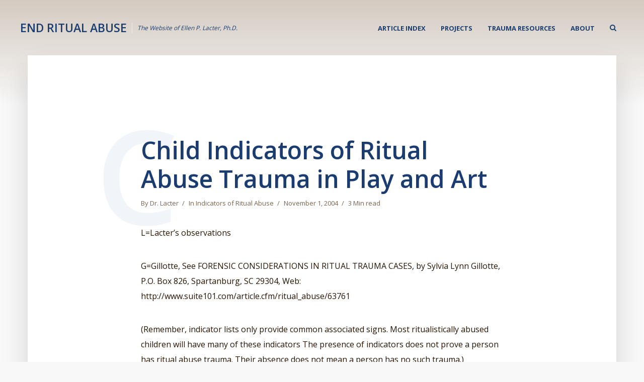

--- FILE ---
content_type: text/html; charset=UTF-8
request_url: https://endritualabuse.org/child-indicators-of-ritual-abuse-trauma-in-play-and-art/
body_size: 9828
content:
<!DOCTYPE html>
<html lang="en-US" class="no-js no-svg">
	<head>
		<meta charset="UTF-8">
		<meta name="viewport" content="width=device-width, initial-scale=1">
		<link rel="profile" href="http://gmpg.org/xfn/11">
		<title>Child Indicators of Ritual Abuse Trauma in Play and Art — End Ritual Abuse</title>
<meta name='robots' content='max-image-preview:large' />
<link rel="canonical" href="https://endritualabuse.org/child-indicators-of-ritual-abuse-trauma-in-play-and-art/" />
<script type="application/ld+json"></script><meta name="description" content="L=Lacter’s observations G=Gillotte, See FORENSIC CONSIDERATIONS IN RITUAL TRAUMA CASES, by Sylvia Lynn Gillotte, P.O. Box 826, Spartanburg, SC 29304, Web: http://www.suite101.com/article.cfm/ritual_abuse/63761 (Remember, indicator lists only provide common associated signs. Most ritualistically abused children will have many of these indicators The presence of indicators does not prove a person has ritual abuse trauma. Their absence&hellip;" />
<meta property="og:title" content="Child Indicators of Ritual Abuse Trauma in Play and Art — End Ritual Abuse" />
<meta property="og:type" content="article" />
<meta property="og:description" content="L=Lacter’s observations G=Gillotte, See FORENSIC CONSIDERATIONS IN RITUAL TRAUMA CASES, by Sylvia Lynn Gillotte, P.O. Box 826, Spartanburg, SC 29304, Web: http://www.suite101.com/article.cfm/ritual_abuse/63761 (Remember, indicator lists only provide common associated signs. Most ritualistically abused children will have many of these indicators The presence of indicators does not prove a person has ritual abuse trauma. Their absence&hellip;" />
<meta property="og:url" content="https://endritualabuse.org/child-indicators-of-ritual-abuse-trauma-in-play-and-art/" />
<meta property="og:image" content="https://endritualabuse.org/wp-content/uploads/2017/06/Lacter-og-image.jpg" />
<meta property="og:locale" content="en_US" />
<meta property="og:site_name" content="End Ritual Abuse" />
<meta property="twitter:card" content="summary" />
<meta property="twitter:title" content="Child Indicators of Ritual Abuse Trauma in Play and Art — End Ritual Abuse" />
<meta property="twitter:description" content="L=Lacter’s observations G=Gillotte, See FORENSIC CONSIDERATIONS IN RITUAL TRAUMA CASES, by Sylvia Lynn Gillotte, P.O. Box 826, Spartanburg, SC 29304, Web: http://www.suite101.com/article.cfm/ritual_abuse/63761 (Remember, indicator lists only provide common associated signs. Most ritualistically abused children will have many of these indicators The presence of indicators does not prove a person has ritual abuse trauma. Their absence&hellip;" />
<meta property="twitter:image" content="https://endritualabuse.org/wp-content/uploads/2017/06/Lacter-og-image.jpg" />
<meta property="article:published_time" content="2004-11-01UTC17:00:34" />
<meta property="article:modified_time" content="2017-06-28UTC17:32:41" />
<meta property="article:section" content="https://endritualabuse.org/author/ellenl/" />
<link rel='dns-prefetch' href='//fonts.googleapis.com' />
<link rel='dns-prefetch' href='//s.w.org' />
<link rel="alternate" type="application/rss+xml" title="End Ritual Abuse &raquo; Feed" href="https://endritualabuse.org/feed/" />
<link rel="alternate" type="application/rss+xml" title="End Ritual Abuse &raquo; Comments Feed" href="https://endritualabuse.org/comments/feed/" />
<link rel="alternate" type="application/rss+xml" title="End Ritual Abuse &raquo; Child Indicators of Ritual Abuse Trauma in Play and Art Comments Feed" href="https://endritualabuse.org/child-indicators-of-ritual-abuse-trauma-in-play-and-art/feed/" />
		<script type="text/javascript">
			window._wpemojiSettings = {"baseUrl":"https:\/\/s.w.org\/images\/core\/emoji\/13.1.0\/72x72\/","ext":".png","svgUrl":"https:\/\/s.w.org\/images\/core\/emoji\/13.1.0\/svg\/","svgExt":".svg","source":{"concatemoji":"https:\/\/endritualabuse.org\/wp-includes\/js\/wp-emoji-release.min.js?ver=5.8.12"}};
			!function(e,a,t){var n,r,o,i=a.createElement("canvas"),p=i.getContext&&i.getContext("2d");function s(e,t){var a=String.fromCharCode;p.clearRect(0,0,i.width,i.height),p.fillText(a.apply(this,e),0,0);e=i.toDataURL();return p.clearRect(0,0,i.width,i.height),p.fillText(a.apply(this,t),0,0),e===i.toDataURL()}function c(e){var t=a.createElement("script");t.src=e,t.defer=t.type="text/javascript",a.getElementsByTagName("head")[0].appendChild(t)}for(o=Array("flag","emoji"),t.supports={everything:!0,everythingExceptFlag:!0},r=0;r<o.length;r++)t.supports[o[r]]=function(e){if(!p||!p.fillText)return!1;switch(p.textBaseline="top",p.font="600 32px Arial",e){case"flag":return s([127987,65039,8205,9895,65039],[127987,65039,8203,9895,65039])?!1:!s([55356,56826,55356,56819],[55356,56826,8203,55356,56819])&&!s([55356,57332,56128,56423,56128,56418,56128,56421,56128,56430,56128,56423,56128,56447],[55356,57332,8203,56128,56423,8203,56128,56418,8203,56128,56421,8203,56128,56430,8203,56128,56423,8203,56128,56447]);case"emoji":return!s([10084,65039,8205,55357,56613],[10084,65039,8203,55357,56613])}return!1}(o[r]),t.supports.everything=t.supports.everything&&t.supports[o[r]],"flag"!==o[r]&&(t.supports.everythingExceptFlag=t.supports.everythingExceptFlag&&t.supports[o[r]]);t.supports.everythingExceptFlag=t.supports.everythingExceptFlag&&!t.supports.flag,t.DOMReady=!1,t.readyCallback=function(){t.DOMReady=!0},t.supports.everything||(n=function(){t.readyCallback()},a.addEventListener?(a.addEventListener("DOMContentLoaded",n,!1),e.addEventListener("load",n,!1)):(e.attachEvent("onload",n),a.attachEvent("onreadystatechange",function(){"complete"===a.readyState&&t.readyCallback()})),(n=t.source||{}).concatemoji?c(n.concatemoji):n.wpemoji&&n.twemoji&&(c(n.twemoji),c(n.wpemoji)))}(window,document,window._wpemojiSettings);
		</script>
		<style type="text/css">
img.wp-smiley,
img.emoji {
	display: inline !important;
	border: none !important;
	box-shadow: none !important;
	height: 1em !important;
	width: 1em !important;
	margin: 0 .07em !important;
	vertical-align: -0.1em !important;
	background: none !important;
	padding: 0 !important;
}
</style>
	<link rel='stylesheet' id='contact-form-7-css'  href='https://endritualabuse.org/wp-content/plugins/contact-form-7/includes/css/styles.css?ver=5.5.6' type='text/css' media='all' />
<link rel='stylesheet' id='mks_shortcodes_simple_line_icons-css'  href='https://endritualabuse.org/wp-content/plugins/meks-flexible-shortcodes/css/simple-line/simple-line-icons.css?ver=1.3.8' type='text/css' media='screen' />
<link rel='stylesheet' id='mks_shortcodes_css-css'  href='https://endritualabuse.org/wp-content/plugins/meks-flexible-shortcodes/css/style.css?ver=1.3.8' type='text/css' media='screen' />
<link rel='stylesheet' id='typology-fonts-css'  href='https://fonts.googleapis.com/css?family=Open+Sans%3A400%2C600%2C700&#038;subset=latin&#038;ver=1.2' type='text/css' media='all' />
<link rel='stylesheet' id='typology-main-css'  href='https://endritualabuse.org/wp-content/themes/typology/assets/css/min.css?ver=1.2' type='text/css' media='all' />
<style id='typology-main-inline-css' type='text/css'>
body,blockquote:before, q:before{font-family: 'Open Sans';font-weight: 400;}body,.typology-action-button .sub-menu{color:#261504;}body{background:#f8f8f8;font-size: 1.6em;}.typology-fake-bg{background:#f8f8f8;}.typology-sidebar,.typology-section{background:#ffffff;}h1, h2, h3, h4, h5, h6,.h1, .h2, .h3, .h4, .h5, .h6,.submit,.mks_read_more a,input[type="submit"],a.mks_button,.cover-letter,.post-letter,.woocommerce nav.woocommerce-pagination ul li span,.woocommerce nav.woocommerce-pagination ul li a,.woocommerce div.product .woocommerce-tabs ul.tabs li,.typology-pagination a,.typology-pagination span,.comment-author .fn,.post-date-month,.typology-button-social,.mks_autor_link_wrap a,.entry-pre-title,.typology-button,button{font-family: 'Open Sans';font-weight: 600;}.typology-header .typology-nav{font-family: 'Open Sans';font-weight: 700;}.typology-cover .entry-title,.typology-cover h1 { font-size: 6.4rem;}h1, .h1 {font-size: 4.8rem;}h2, .h2 {font-size: 3.5rem;}h3, .h3 {font-size: 2.8rem;}h4, .h4 {font-size: 2.3rem;}h5, .h5,.typology-layout-c.post-image-on .entry-title {font-size: 1.8rem;}h6, .h6 {font-size: 1.5rem;}.widget{font-size: 1.4rem;}.typology-header .typology-nav a{font-size: 1.3rem;}.typology-layout-b .post-date-hidden,.meta-item{font-size: 1.3rem;}.post-letter {font-size: 26rem;}.cover-letter {font-size: 60rem;}h1, h2, h3, h4, h5, h6,.h1, .h2, .h3, .h4, .h5, .h6,h1 a,h2 a,h3 a,h4 a,h5 a,h6 a,.post-date-month{color:#1a3c70;}.typology-single-sticky a{color:#261504;}.entry-title a:hover,.typology-single-sticky a:hover{color:#345991;}.bypostauthor .comment-author:before,#cancel-comment-reply-link:after{background:#345991;}a,.widget .textwidget a,.typology-layout-b .post-date-hidden{color: #345991;}.typology-header{height:110px;}.typology-header-sticky-on .typology-header{background:#345991;}.site-title a,.typology-site-description{color: #1a3c70;}.typology-header .typology-nav,.typology-header .typology-nav > li > a{color: #1a3c70;}.typology-header .typology-nav .sub-menu a{ color:#261504;}.typology-header .typology-nav .sub-menu a:hover{color: #345991;}.typology-action-button .sub-menu ul a:before{background: #345991;}.sub-menu .current-menu-item a{color:#345991;}.dot,.typology-header .typology-nav .sub-menu{background:#ffffff;}.typology-header .typology-main-navigation .sub-menu .current-menu-ancestor > a,.typology-header .typology-main-navigation .sub-menu .current-menu-item > a{color: #345991;}.typology-header-wide .slot-l{left: 35px;}.typology-header-wide .slot-r{right: 20px;}.meta-item,.meta-item span,.meta-item a,.comment-metadata a{color: #7a644f;}.comment-meta .url,.meta-item a:hover{color:#1a3c70;}.typology-post:after,.section-title:after,.typology-pagination:before{background:rgba(26,60,112,0.2);}.typology-layout-b .post-date-day,.typology-outline-nav li a:hover,.style-timeline .post-date-day{color:#345991;}.typology-layout-b .post-date:after,blockquote:before,q:before{background:#345991;}.typology-sticky-c,.typology-sticky-to-top span,.sticky-author-date{color: #7a644f;}.typology-outline-nav li a{color: #261504;}.typology-post.typology-layout-b:before{background:rgba(38,21,4,0.1);}.submit,.mks_read_more a,input[type="submit"],a.mks_button,.typology-button,.submit,.typology-button-social,.widget .mks_autor_link_wrap a,.widget .mks_read_more a,button{color:#ffffff;background: #345991;border:1px solid #345991;}.button-invert{color:#345991;background:transparent;}.widget .mks_autor_link_wrap a:hover,.widget .mks_read_more a:hover{color:#ffffff;}.typology-cover{min-height: 240px;}.typology-cover-empty{height:209px;min-height:209px;}.typology-fake-bg .typology-section:first-child {top: -99px;}.typology-flat .typology-cover-empty{height:110px;}.typology-flat .typology-cover{min-height:110px;}.typology-cover-empty,.typology-cover-item,.typology-header-sticky{background:#785430;}.typology-cover-overlay:after{background: rgba(120,84,48,0.6);}.typology-sidebar-header{background:#345991;}.typology-cover,.typology-cover .entry-title,.typology-cover .entry-title a,.typology-cover .meta-item,.typology-cover .meta-item span,.typology-cover .meta-item a,.typology-cover h1,.typology-cover h2,.typology-cover h3{color: #1a3c70;}.typology-cover .typology-button{color: #785430;background:#1a3c70;border:1px solid #1a3c70;}.typology-cover .button-invert{color: #1a3c70;background: transparent;}.typology-cover-slider .owl-dots .owl-dot span{background:#1a3c70;}.typology-outline-nav li:before,.widget ul li:before{background:#345991;}.widget a{color:#261504;}.widget a:hover,.widget_calendar table tbody td a,.entry-tags a:hover{color:#345991;}.widget_calendar table tbody td a:hover,.widget table td,.entry-tags a{color:#261504;}.widget table,.widget table td,.widget_calendar table thead th,table,td, th{border-color: rgba(38,21,4,0.3);}.widget ul li,.widget .recentcomments{color:#261504;}.widget .post-date{color:#7a644f;}#today{background:rgba(38,21,4,0.1);}.typology-pagination .current, .typology-pagination .infinite-scroll a, .typology-pagination .load-more a, .typology-pagination .nav-links .next, .typology-pagination .nav-links .prev, .typology-pagination .next a, .typology-pagination .prev a{color: #ffffff;background:#1a3c70;}.typology-pagination a, .typology-pagination span{color: #1a3c70;border:1px solid #1a3c70;}.typology-footer{background:#f8f8f8;color:#7a644f;}.typology-footer h1,.typology-footer h2,.typology-footer h3,.typology-footer h4,.typology-footer h5,.typology-footer h6,.typology-footer .post-date-month{color:#7a644f;}.typology-count{background: #345991;}.typology-footer a, .typology-footer .widget .textwidget a{color: #888888;}input[type="text"], input[type="email"], input[type="url"], input[type="tel"], input[type="number"], input[type="date"], input[type="password"], textarea, select{border-color:rgba(38,21,4,0.2);}blockquote:after, blockquote:before, q:after, q:before{-webkit-box-shadow: 0 0 0 10px #ffffff;box-shadow: 0 0 0 10px #ffffff;}body.wp-editor{background:#ffffff;}.site-title{text-transform: uppercase;}.typology-site-description{text-transform: none;}.typology-nav{text-transform: uppercase;}h1, h2, h3, h4, h5, h6{text-transform: none;}.section-title{text-transform: uppercase;}.widget-title{text-transform: uppercase;}.meta-item{text-transform: none;}.typology-button{text-transform: uppercase;}.submit,.mks_read_more a,input[type="submit"],a.mks_button,.typology-button,.widget .mks_autor_link_wrap a,.widget .mks_read_more a,button,.typology-button-social{text-transform: uppercase;}
</style>
<link rel='stylesheet' id='typology_child_style-css'  href='https://endritualabuse.org/wp-content/themes/typology-child/style.css?ver=1.2' type='text/css' media='screen' />
<link rel='stylesheet' id='meks-author-widget-css'  href='https://endritualabuse.org/wp-content/plugins/meks-smart-author-widget/css/style.css?ver=1.1.5' type='text/css' media='all' />
<link rel='stylesheet' id='meks-social-widget-css'  href='https://endritualabuse.org/wp-content/plugins/meks-smart-social-widget/css/style.css?ver=1.6.5' type='text/css' media='all' />
<script type='text/javascript' src='https://endritualabuse.org/wp-includes/js/jquery/jquery.min.js?ver=3.6.0' id='jquery-core-js'></script>
<script type='text/javascript' src='https://endritualabuse.org/wp-includes/js/jquery/jquery-migrate.min.js?ver=3.3.2' id='jquery-migrate-js'></script>
<link rel="https://api.w.org/" href="https://endritualabuse.org/wp-json/" /><link rel="alternate" type="application/json" href="https://endritualabuse.org/wp-json/wp/v2/posts/115" /><link rel="EditURI" type="application/rsd+xml" title="RSD" href="https://endritualabuse.org/xmlrpc.php?rsd" />
<link rel="wlwmanifest" type="application/wlwmanifest+xml" href="https://endritualabuse.org/wp-includes/wlwmanifest.xml" /> 
<meta name="generator" content="WordPress 5.8.12" />
<link rel="canonical" href="https://endritualabuse.org/child-indicators-of-ritual-abuse-trauma-in-play-and-art/" />
<link rel='shortlink' href='https://endritualabuse.org/?p=115' />
<link rel="alternate" type="application/json+oembed" href="https://endritualabuse.org/wp-json/oembed/1.0/embed?url=https%3A%2F%2Fendritualabuse.org%2Fchild-indicators-of-ritual-abuse-trauma-in-play-and-art%2F" />
<link rel="alternate" type="text/xml+oembed" href="https://endritualabuse.org/wp-json/oembed/1.0/embed?url=https%3A%2F%2Fendritualabuse.org%2Fchild-indicators-of-ritual-abuse-trauma-in-play-and-art%2F&#038;format=xml" />
<style type="text/css">.recentcomments a{display:inline !important;padding:0 !important;margin:0 !important;}</style><link rel="icon" href="https://endritualabuse.org/wp-content/uploads/2017/06/cropped-favicon-32x32.png" sizes="32x32" />
<link rel="icon" href="https://endritualabuse.org/wp-content/uploads/2017/06/cropped-favicon-192x192.png" sizes="192x192" />
<link rel="apple-touch-icon" href="https://endritualabuse.org/wp-content/uploads/2017/06/cropped-favicon-180x180.png" />
<meta name="msapplication-TileImage" content="https://endritualabuse.org/wp-content/uploads/2017/06/cropped-favicon-270x270.png" />
		<style type="text/css" id="wp-custom-css">
			blockquote {
	text-align: left;
	font-size: 1.1em;
	padding: 4rem 4rem 3rem 4rem;
}		</style>
			</head>

	<body class="post-template-default single single-post postid-115 single-format-standard">

		<header id="typology-header" class="typology-header">
			<div class="container">
					<div class="slot-l">
	<div class="typology-site-branding">
	
	<span class="site-title h4"><a href="https://endritualabuse.org/" rel="home">End Ritual Abuse</a></span>		<span class="typology-site-description">The Website of Ellen P. Lacter, Ph.D.</span>

</div>
	
</div>

<div class="slot-r">
				<ul id="menu-menu-1" class="typology-nav typology-main-navigation"><li id="menu-item-26" class="menu-item menu-item-type-custom menu-item-object-custom menu-item-has-children menu-item-26"><a href="#">Article Index</a>
<ul class="sub-menu">
	<li id="menu-item-212" class="menu-item menu-item-type-post_type menu-item-object-page menu-item-212"><a href="https://endritualabuse.org/full-article-index/">Full Article Index</a></li>
	<li id="menu-item-35" class="menu-item menu-item-type-post_type menu-item-object-page current_page_parent menu-item-35"><a href="https://endritualabuse.org/latest-articles/">Latest Articles</a></li>
	<li id="menu-item-47" class="menu-item menu-item-type-taxonomy menu-item-object-category menu-item-47"><a href="https://endritualabuse.org/category/what-is-ritual-abuse/">What is Ritual Abuse?</a></li>
	<li id="menu-item-57" class="menu-item menu-item-type-taxonomy menu-item-object-category menu-item-57"><a href="https://endritualabuse.org/category/evidence-of-ritual-abuse/">Evidence of Ritual Abuse</a></li>
	<li id="menu-item-58" class="menu-item menu-item-type-taxonomy menu-item-object-category current-post-ancestor current-menu-parent current-post-parent menu-item-58"><a href="https://endritualabuse.org/category/indicators-of-ritual-abuse/">Indicators of Ritual Abuse</a></li>
	<li id="menu-item-59" class="menu-item menu-item-type-taxonomy menu-item-object-category menu-item-59"><a href="https://endritualabuse.org/category/fighting-for-survivors/">Fighting for Survivors</a></li>
	<li id="menu-item-60" class="menu-item menu-item-type-taxonomy menu-item-object-category menu-item-60"><a href="https://endritualabuse.org/category/healing-psychotherapy/">Healing &amp; Psychotherapy</a></li>
</ul>
</li>
<li id="menu-item-27" class="menu-item menu-item-type-custom menu-item-object-custom menu-item-has-children menu-item-27"><a href="#">Projects</a>
<ul class="sub-menu">
	<li id="menu-item-643" class="menu-item menu-item-type-post_type menu-item-object-page menu-item-643"><a href="https://endritualabuse.org/a-coloring-book-of-healing-images-for-adult-survivors-of-child-abuse/">Coloring Book &#8211; Healing Images for Adult Survivors of Child Abuse</a></li>
	<li id="menu-item-44" class="menu-item menu-item-type-post_type menu-item-object-page menu-item-44"><a href="https://endritualabuse.org/survivor-trish-fotheringham-speaks-out/">Video: A Survivor Speaks Out</a></li>
</ul>
</li>
<li id="menu-item-28" class="menu-item menu-item-type-custom menu-item-object-custom menu-item-has-children menu-item-28"><a href="#">Trauma Resources</a>
<ul class="sub-menu">
	<li id="menu-item-40" class="menu-item menu-item-type-post_type menu-item-object-page menu-item-40"><a href="https://endritualabuse.org/links-references/">Web Resources: Ritual Abuse &#038; Mind Control</a></li>
	<li id="menu-item-192" class="menu-item menu-item-type-post_type menu-item-object-page menu-item-192"><a href="https://endritualabuse.org/web-resources-abuse-trauma-dissociation/">Web Resources: Abuse, Trauma, &#038; Dissociation</a></li>
	<li id="menu-item-41" class="menu-item menu-item-type-post_type menu-item-object-page menu-item-41"><a href="https://endritualabuse.org/books/">Books</a></li>
	<li id="menu-item-164" class="menu-item menu-item-type-post_type menu-item-object-page menu-item-164"><a href="https://endritualabuse.org/video/">Video</a></li>
</ul>
</li>
<li id="menu-item-29" class="menu-item menu-item-type-custom menu-item-object-custom menu-item-has-children menu-item-29"><a href="#">About</a>
<ul class="sub-menu">
	<li id="menu-item-30" class="menu-item menu-item-type-post_type menu-item-object-page menu-item-30"><a href="https://endritualabuse.org/contact/">Contact Dr. Lacter</a></li>
	<li id="menu-item-163" class="menu-item menu-item-type-post_type menu-item-object-page menu-item-163"><a href="https://endritualabuse.org/about-ellen/">About Dr. Lacter</a></li>
</ul>
</li>
</ul>			
	<ul class="typology-nav ">
	<li class="typology-action-button">
		<span class="typology-action-sidebar">
			<i class="fa panel-btn"></i>
		</span>
	</li>
</ul></div>			</div>
		</header>
	
			
				<div id="typology-cover" class="typology-cover typology-cover-empty">
					</div>
		<div class="typology-fake-bg">
			<div class="typology-section">

				<div class="section-content">
    <article id="post-115" class="typology-post typology-single-post post-115 post type-post status-publish format-standard hentry category-indicators-of-ritual-abuse tag-evidence">

        
            <header class="entry-header">

                <h1 class="entry-title entry-title-cover-empty">Child Indicators of Ritual Abuse Trauma in Play and Art</h1>
                 
                    <div class="entry-meta"><div class="meta-item meta-author">By <span class="vcard author"><span class="fn"><a href="https://endritualabuse.org/author/ellenl/">Dr. Lacter</a></span></span></div><div class="meta-item meta-category">In <a href="https://endritualabuse.org/category/indicators-of-ritual-abuse/" rel="category tag">Indicators of Ritual Abuse</a></div><div class="meta-item meta-date"><span class="updated">November 1, 2004</span></div><div class="meta-item meta-rtime">3 Min read</div></div>
                
                                    <div class="post-letter">C</div>
                
            </header>

                
        <div class="entry-content clearfix">
                        
            
            <p>L=Lacter’s observations</p>
<p>G=Gillotte, See FORENSIC CONSIDERATIONS IN RITUAL TRAUMA CASES, by Sylvia Lynn Gillotte, P.O. Box 826, Spartanburg, SC 29304, Web: http://www.suite101.com/article.cfm/ritual_abuse/63761</p>
<p>(Remember, indicator lists only provide common associated signs. Most ritualistically abused children will have many of these indicators The presence of indicators does not prove a person has ritual abuse trauma. Their absence does not mean a person has no such trauma.)</p>
<p>L1. The child may be unable to enter the therapy room in the first session, even with a parent or caregiver. The child manifests more intense and enduring fear of the therapist than other abused children.</p>
<p>L2. The child will hide under a table or in a corner the first time entering the therapy room, and later as well.</p>
<p>LG3. The child may not be capable of imaginative play or can do so for only brief periods. A sense of omnipresent danger interferes.</p>
<p>L4. Representations of people are not incorporated into play dramas. People cannot be portrayed because all people are seen as too terrifying.</p>
<p>L5. If human characterizations are included in play, they become malevolent mid-drama. The concept of a benevolent adult cannot be sustained. Ritualistically abused children usually have multiple frightening perpetrators. If their parents are cult-involved, these parents have multiple personalities; one or more day-time “normal”-appearing personalities and night-time cult-involved alters.</p>
<p>L6. Children with genuinely protective parents attempt to include and sustain representations of them in their dramas, but these figures also turn malevolent. Deception or mind control are used by cults to sabotage positive relationships, to instill fear of protective parents in children</p>
<p>L7. Ritual trauma is unconsciously reenacted, suddenly surprising and frightening the child</p>
<p>LG8. The child creates gruesome art depictions associated with ritual practices; e.g., severed limbs, knives, guns, fascination with vampires, devils, Nazi symbols, death.</p>
<p>L9. The child attempts to achieve a sense of safety in play, by gathering multiple weapons, creating multiple barriers, etc., with little success, due to the intensity of fear and terror.</p>
<p>LG10. Child destroys toys [due to unregulated fear and anger]
<p>LG11. Child acts out death, mutilation, cannibalism, burial, being locked in cages or hung.</p>
<p>G12. Child pretends to kill play figures, taking out eyes, pulling off heads or limbs</p>
<p>LG13. Child pretends to eat the figures or drink their blood and/or bury them</p>
<p>LG14. Child’s play involves themes of drugging, threats, humiliation, hanging, torture, bondage, magic, weddings and other ceremonies</p>
<p>G15. Child obsessively chooses toys such as dinosaurs, monsters, or hooded figures, engaging them in frightening, aggressive and/or destructive scenarios; or child seems unnaturally fearful of them</p>
<p>LG16. Creative products show bizarre, occult, sexual, excretory, sadistic, death or mutilation themes</p>
<p>G17. Child gets on the floor and pretends to be an animal, or believes he/she is an animal at any given moment</p>
<p>LG18. Child hurts other children, sexually and/or physically</p>
<p>G19. Child is extremely controlling with other children or siblings, and constantly plays chase games</p>
<p>LG20. Child talks to an imaginary friend or says an evil/aggressive animal/entity made him/her do bad things.</p>
<pre>Modified: <time datetime="2010-11-15">November 15, 2010</time></pre>

                        
                            <div class="entry-tags"><a href="https://endritualabuse.org/topic/evidence/" rel="tag">Evidence</a></div>
            
        </div>
        
                     	
	
		<div class="typology-social-icons">
							<a href="javascript:void(0);" class="typology-facebook typology-share-item hover-on" data-url="http://www.facebook.com/sharer/sharer.php?u=https%3A%2F%2Fendritualabuse.org%2Fchild-indicators-of-ritual-abuse-trauma-in-play-and-art%2F&amp;t=Child+Indicators+of+Ritual+Abuse+Trauma+in+Play+and+Art"><i class="fa fa-facebook"></i></a>							<a href="javascript:void(0);" class="typology-twitter typology-share-item hover-on" data-url="http://twitter.com/intent/tweet?url=https%3A%2F%2Fendritualabuse.org%2Fchild-indicators-of-ritual-abuse-trauma-in-play-and-art%2F&amp;text=Child+Indicators+of+Ritual+Abuse+Trauma+in+Play+and+Art"><i class="fa fa-twitter"></i></a>							<a href="javascript:void(0);"  class="typology-reddit typology-share-item hover-on" data-url="http://www.reddit.com/submit?url=https%3A%2F%2Fendritualabuse.org%2Fchild-indicators-of-ritual-abuse-trauma-in-play-and-art%2F&amp;title=Child+Indicators+of+Ritual+Abuse+Trauma+in+Play+and+Art"><i class="fa fa-reddit-alien"></i></a>							<a href="mailto:?subject=Child+Indicators+of+Ritual+Abuse+Trauma+in+Play+and+Art&amp;body=https%3A%2F%2Fendritualabuse.org%2Fchild-indicators-of-ritual-abuse-trauma-in-play-and-art%2F" class="typology-mailto hover-on"><i class="fa fa-envelope-o"></i></a>					</div>

	        
    </article>
</div>
				
				
			</div>

		
	
	
		<div class="typology-section typology-section-related">

			<div class="section-head"><h3 class="section-title h6">Related Articles</h3></div>
			
			<div class="section-content section-content-c">

				<div class="typology-posts">

											<article class="typology-post typology-layout-c col-lg-6 text-center post-image-off post-569 post type-post status-publish format-standard hentry category-evidence-of-ritual-abuse tag-evidence tag-mind-control">

            
    <header class="entry-header">
        <h2 class="entry-title h4"><a href="https://endritualabuse.org/the-keepers-trafficking-ring-widens/">The Keepers Trafficking Ring Widens</a></h2>         
            <div class="entry-meta"><div class="meta-item meta-date"><span class="updated">August 12, 2022</span></div></div>
                            <div class="post-letter">T</div>
            </header>

</article>											<article class="typology-post typology-layout-c col-lg-6 text-center post-image-off post-289 post type-post status-publish format-standard hentry category-fighting-for-survivors tag-evidence tag-safety">

            
    <header class="entry-header">
        <h2 class="entry-title h4"><a href="https://endritualabuse.org/evidence-packets-increase-safety/">Making Use of Evidence Packets to Increase the Safety of Victims and their Loved Ones in Response to Dangerous Abuser Networks</a></h2>         
            <div class="entry-meta"><div class="meta-item meta-date"><span class="updated">February 21, 2019</span></div></div>
                            <div class="post-letter">M</div>
            </header>

</article>									
				</div>
			</div>
		
		</div>

	
	

	



			<footer id="typology-footer" class="typology-footer">

				<div class="container">
											<div class="col-lg-4"><div id="tag_cloud-2" class="widget clearfix widget_tag_cloud"><h4 class="widget-title h5">Topics</h4><div class="tagcloud"><a href="https://endritualabuse.org/topic/belief-systems/" class="tag-cloud-link tag-link-21 tag-link-position-1" style="font-size: 8pt;" aria-label="Belief Systems (1 item)">Belief Systems</a>
<a href="https://endritualabuse.org/topic/denial-backlash/" class="tag-cloud-link tag-link-19 tag-link-position-2" style="font-size: 13.714285714286pt;" aria-label="Denial &amp; Backlash (4 items)">Denial &amp; Backlash</a>
<a href="https://endritualabuse.org/topic/diagnosis/" class="tag-cloud-link tag-link-24 tag-link-position-3" style="font-size: 8pt;" aria-label="Diagnosis (1 item)">Diagnosis</a>
<a href="https://endritualabuse.org/topic/dissociation/" class="tag-cloud-link tag-link-13 tag-link-position-4" style="font-size: 13.714285714286pt;" aria-label="Dissociation (4 items)">Dissociation</a>
<a href="https://endritualabuse.org/topic/evidence/" class="tag-cloud-link tag-link-10 tag-link-position-5" style="font-size: 22pt;" aria-label="Evidence (18 items)">Evidence</a>
<a href="https://endritualabuse.org/topic/healing/" class="tag-cloud-link tag-link-15 tag-link-position-6" style="font-size: 15.857142857143pt;" aria-label="Healing (6 items)">Healing</a>
<a href="https://endritualabuse.org/topic/justice/" class="tag-cloud-link tag-link-20 tag-link-position-7" style="font-size: 15.857142857143pt;" aria-label="Justice (6 items)">Justice</a>
<a href="https://endritualabuse.org/topic/mind-control/" class="tag-cloud-link tag-link-11 tag-link-position-8" style="font-size: 18pt;" aria-label="Mind Control (9 items)">Mind Control</a>
<a href="https://endritualabuse.org/topic/programming/" class="tag-cloud-link tag-link-12 tag-link-position-9" style="font-size: 18pt;" aria-label="Programming (9 items)">Programming</a>
<a href="https://endritualabuse.org/topic/safety/" class="tag-cloud-link tag-link-18 tag-link-position-10" style="font-size: 13.714285714286pt;" aria-label="Safety (4 items)">Safety</a>
<a href="https://endritualabuse.org/topic/therapy/" class="tag-cloud-link tag-link-16 tag-link-position-11" style="font-size: 19.142857142857pt;" aria-label="Therapy (11 items)">Therapy</a>
<a href="https://endritualabuse.org/topic/torture/" class="tag-cloud-link tag-link-22 tag-link-position-12" style="font-size: 14.857142857143pt;" aria-label="Torture (5 items)">Torture</a></div>
</div></div>
					
											<div class="col-lg-4"><div id="search-4" class="widget clearfix widget_search"><form class="typology-search-form" action="https://endritualabuse.org/" method="get">
	<input name="s" type="text" value="" placeholder="Type here to search..." />
	<button type="submit" class="typology-button typology-button-search typology-icon-button">Search</button> 
	</form></div></div>
					
											<div class="col-lg-4"><div id="text-2" class="widget clearfix widget_text"><h4 class="widget-title h5">Looking for Assistance?</h4>			<div class="textwidget"><p>See what kind of help <a href="http://endritualabuse.org/contact/#assistance">I can and cannot</a> offer.</p>
</div>
		</div></div>
									</div>
<div class="container">
<div class="col-lg-12 copy">
&copy; 2026 Ellen P. Lacter, Ph.D. All rights reserved. Site by <a href="http://likelyarts.com">Likely Arts</a>. Parent theme by <a href="http://mekshq.com/">Meks</a>.
</div>
</div>

			</footer>

		</div>

		<div class="typology-sidebar">
	<div class="typology-sidebar-header">
		<div class="typology-sidebar-header-wrapper">
			<div class="typology-site-branding">
	
	<span class="site-title h4"><a href="https://endritualabuse.org/" rel="home">End Ritual Abuse</a></span>		<span class="typology-site-description">The Website of Ellen P. Lacter, Ph.D.</span>

</div>
			<span class="typology-sidebar-close"><i class="fa fa-times" aria-hidden="true"></i></span>
		</div>
	</div>

	<div class="widget typology-responsive-menu">
					<ul id="menu-menu-2" class="typology-nav typology-main-navigation"><li class="menu-item menu-item-type-custom menu-item-object-custom menu-item-has-children menu-item-26"><a href="#">Article Index</a>
<ul class="sub-menu">
	<li class="menu-item menu-item-type-post_type menu-item-object-page menu-item-212"><a href="https://endritualabuse.org/full-article-index/">Full Article Index</a></li>
	<li class="menu-item menu-item-type-post_type menu-item-object-page current_page_parent menu-item-35"><a href="https://endritualabuse.org/latest-articles/">Latest Articles</a></li>
	<li class="menu-item menu-item-type-taxonomy menu-item-object-category menu-item-47"><a href="https://endritualabuse.org/category/what-is-ritual-abuse/">What is Ritual Abuse?</a></li>
	<li class="menu-item menu-item-type-taxonomy menu-item-object-category menu-item-57"><a href="https://endritualabuse.org/category/evidence-of-ritual-abuse/">Evidence of Ritual Abuse</a></li>
	<li class="menu-item menu-item-type-taxonomy menu-item-object-category current-post-ancestor current-menu-parent current-post-parent menu-item-58"><a href="https://endritualabuse.org/category/indicators-of-ritual-abuse/">Indicators of Ritual Abuse</a></li>
	<li class="menu-item menu-item-type-taxonomy menu-item-object-category menu-item-59"><a href="https://endritualabuse.org/category/fighting-for-survivors/">Fighting for Survivors</a></li>
	<li class="menu-item menu-item-type-taxonomy menu-item-object-category menu-item-60"><a href="https://endritualabuse.org/category/healing-psychotherapy/">Healing &amp; Psychotherapy</a></li>
</ul>
</li>
<li class="menu-item menu-item-type-custom menu-item-object-custom menu-item-has-children menu-item-27"><a href="#">Projects</a>
<ul class="sub-menu">
	<li class="menu-item menu-item-type-post_type menu-item-object-page menu-item-643"><a href="https://endritualabuse.org/a-coloring-book-of-healing-images-for-adult-survivors-of-child-abuse/">Coloring Book &#8211; Healing Images for Adult Survivors of Child Abuse</a></li>
	<li class="menu-item menu-item-type-post_type menu-item-object-page menu-item-44"><a href="https://endritualabuse.org/survivor-trish-fotheringham-speaks-out/">Video: A Survivor Speaks Out</a></li>
</ul>
</li>
<li class="menu-item menu-item-type-custom menu-item-object-custom menu-item-has-children menu-item-28"><a href="#">Trauma Resources</a>
<ul class="sub-menu">
	<li class="menu-item menu-item-type-post_type menu-item-object-page menu-item-40"><a href="https://endritualabuse.org/links-references/">Web Resources: Ritual Abuse &#038; Mind Control</a></li>
	<li class="menu-item menu-item-type-post_type menu-item-object-page menu-item-192"><a href="https://endritualabuse.org/web-resources-abuse-trauma-dissociation/">Web Resources: Abuse, Trauma, &#038; Dissociation</a></li>
	<li class="menu-item menu-item-type-post_type menu-item-object-page menu-item-41"><a href="https://endritualabuse.org/books/">Books</a></li>
	<li class="menu-item menu-item-type-post_type menu-item-object-page menu-item-164"><a href="https://endritualabuse.org/video/">Video</a></li>
</ul>
</li>
<li class="menu-item menu-item-type-custom menu-item-object-custom menu-item-has-children menu-item-29"><a href="#">About</a>
<ul class="sub-menu">
	<li class="menu-item menu-item-type-post_type menu-item-object-page menu-item-30"><a href="https://endritualabuse.org/contact/">Contact Dr. Lacter</a></li>
	<li class="menu-item menu-item-type-post_type menu-item-object-page menu-item-163"><a href="https://endritualabuse.org/about-ellen/">About Dr. Lacter</a></li>
</ul>
</li>
</ul>		</div>

					
								<div id="search-3" class="widget clearfix widget_search"><form class="typology-search-form" action="https://endritualabuse.org/" method="get">
	<input name="s" type="text" value="" placeholder="Type here to search..." />
	<button type="submit" class="typology-button typology-button-search typology-icon-button">Search</button> 
	</form></div><div id="nav_menu-2" class="widget clearfix widget_nav_menu"><h4 class="widget-title h5">Article Index</h4><div class="menu-index-container"><ul id="menu-index" class="menu"><li id="menu-item-213" class="menu-item menu-item-type-post_type menu-item-object-page menu-item-213"><a href="https://endritualabuse.org/full-article-index/">Full Article Index</a></li>
<li id="menu-item-640" class="menu-item menu-item-type-post_type menu-item-object-page menu-item-640"><a href="https://endritualabuse.org/a-coloring-book-of-healing-images-for-adult-survivors-of-child-abuse/">Coloring Book &#8211; Healing Images for Adult Survivors of Child Abuse</a></li>
</ul></div></div><div id="categories-3" class="widget clearfix widget_categories"><h4 class="widget-title h5">Articles by Section</h4>
			<ul>
					<li class="cat-item cat-item-2"><a href="https://endritualabuse.org/category/what-is-ritual-abuse/">What is Ritual Abuse?</a>
</li>
	<li class="cat-item cat-item-3"><a href="https://endritualabuse.org/category/evidence-of-ritual-abuse/">Evidence of Ritual Abuse</a>
</li>
	<li class="cat-item cat-item-4"><a href="https://endritualabuse.org/category/indicators-of-ritual-abuse/">Indicators of Ritual Abuse</a>
</li>
	<li class="cat-item cat-item-5"><a href="https://endritualabuse.org/category/fighting-for-survivors/">Fighting for Survivors</a>
</li>
	<li class="cat-item cat-item-6"><a href="https://endritualabuse.org/category/healing-psychotherapy/">Healing &amp; Psychotherapy</a>
</li>
	<li class="cat-item cat-item-1"><a href="https://endritualabuse.org/category/uncategorized/">Uncategorized</a>
</li>
			</ul>

			</div><div id="tag_cloud-3" class="widget clearfix widget_tag_cloud"><h4 class="widget-title h5">Topics</h4><div class="tagcloud"><a href="https://endritualabuse.org/topic/belief-systems/" class="tag-cloud-link tag-link-21 tag-link-position-1" style="font-size: 8pt;" aria-label="Belief Systems (1 item)">Belief Systems</a>
<a href="https://endritualabuse.org/topic/denial-backlash/" class="tag-cloud-link tag-link-19 tag-link-position-2" style="font-size: 13.714285714286pt;" aria-label="Denial &amp; Backlash (4 items)">Denial &amp; Backlash</a>
<a href="https://endritualabuse.org/topic/diagnosis/" class="tag-cloud-link tag-link-24 tag-link-position-3" style="font-size: 8pt;" aria-label="Diagnosis (1 item)">Diagnosis</a>
<a href="https://endritualabuse.org/topic/dissociation/" class="tag-cloud-link tag-link-13 tag-link-position-4" style="font-size: 13.714285714286pt;" aria-label="Dissociation (4 items)">Dissociation</a>
<a href="https://endritualabuse.org/topic/evidence/" class="tag-cloud-link tag-link-10 tag-link-position-5" style="font-size: 22pt;" aria-label="Evidence (18 items)">Evidence</a>
<a href="https://endritualabuse.org/topic/healing/" class="tag-cloud-link tag-link-15 tag-link-position-6" style="font-size: 15.857142857143pt;" aria-label="Healing (6 items)">Healing</a>
<a href="https://endritualabuse.org/topic/justice/" class="tag-cloud-link tag-link-20 tag-link-position-7" style="font-size: 15.857142857143pt;" aria-label="Justice (6 items)">Justice</a>
<a href="https://endritualabuse.org/topic/mind-control/" class="tag-cloud-link tag-link-11 tag-link-position-8" style="font-size: 18pt;" aria-label="Mind Control (9 items)">Mind Control</a>
<a href="https://endritualabuse.org/topic/programming/" class="tag-cloud-link tag-link-12 tag-link-position-9" style="font-size: 18pt;" aria-label="Programming (9 items)">Programming</a>
<a href="https://endritualabuse.org/topic/safety/" class="tag-cloud-link tag-link-18 tag-link-position-10" style="font-size: 13.714285714286pt;" aria-label="Safety (4 items)">Safety</a>
<a href="https://endritualabuse.org/topic/therapy/" class="tag-cloud-link tag-link-16 tag-link-position-11" style="font-size: 19.142857142857pt;" aria-label="Therapy (11 items)">Therapy</a>
<a href="https://endritualabuse.org/topic/torture/" class="tag-cloud-link tag-link-22 tag-link-position-12" style="font-size: 14.857142857143pt;" aria-label="Torture (5 items)">Torture</a></div>
</div>				
</div>

<div class="typology-sidebar-overlay"></div>		
		<script type='text/javascript' src='https://endritualabuse.org/wp-includes/js/dist/vendor/regenerator-runtime.min.js?ver=0.13.7' id='regenerator-runtime-js'></script>
<script type='text/javascript' src='https://endritualabuse.org/wp-includes/js/dist/vendor/wp-polyfill.min.js?ver=3.15.0' id='wp-polyfill-js'></script>
<script type='text/javascript' id='contact-form-7-js-extra'>
/* <![CDATA[ */
var wpcf7 = {"api":{"root":"https:\/\/endritualabuse.org\/wp-json\/","namespace":"contact-form-7\/v1"}};
/* ]]> */
</script>
<script type='text/javascript' src='https://endritualabuse.org/wp-content/plugins/contact-form-7/includes/js/index.js?ver=5.5.6' id='contact-form-7-js'></script>
<script type='text/javascript' src='https://endritualabuse.org/wp-content/plugins/meks-flexible-shortcodes/js/main.js?ver=1' id='mks_shortcodes_js-js'></script>
<script type='text/javascript' id='typology-main-js-extra'>
/* <![CDATA[ */
var typology_js_settings = {"rtl_mode":"","header_sticky":"","logo":"","logo_retina":"","use_gallery":"1"};
/* ]]> */
</script>
<script type='text/javascript' src='https://endritualabuse.org/wp-content/themes/typology/assets/js/min.js?ver=1.2' id='typology-main-js'></script>
<script type='text/javascript' src='https://endritualabuse.org/wp-includes/js/wp-embed.min.js?ver=5.8.12' id='wp-embed-js'></script>

	</body>
</html>

--- FILE ---
content_type: text/css
request_url: https://endritualabuse.org/wp-content/themes/typology-child/style.css?ver=1.2
body_size: 1597
content:
/*
Theme Name:     Typology Child
Theme URI:      http://mekshq.com
Description:    Child theme for Typology theme
Author:         Likely Arts
Author URI:     http://likelyarts.com
Template:       typology
Version:        0.1.1
*/

.container {
	align-items: center;
	justify-content: space-between;
}

.slot-r, .slot-l {
	display: block;
	position: static;
	height: auto;
}

.page-id-210 p {
   margin: 0;
   padding: 10px 0 15px 0;
}

.page-id-210 p > a {
   border-color: #f0f0f0; 
}

.entry-content .wp-block-button__link {
    line-height: 1em;
    padding: 15px 20px;
    border-bottom: 0;
    background-color: #1a3c70;
}

.entry-content .wp-block-button__link:hover {
   border-bottom: 0;
   background-color: #7a644f;
}

.typology-cover-empty, .typology-cover-item, .typology-header-sticky {
background: rgba(211,201,191,0.98);
background: -moz-linear-gradient(top, rgba(211,201,191,0.98) 0%, rgba(248,248,248,1) 100%);
background: -webkit-gradient(left top, left bottom, color-stop(0%, rgba(211,201,191,0.98)), color-stop(100%, rgba(248,248,248,1)));
background: -webkit-linear-gradient(top, rgba(211,201,191,0.98) 0%, rgba(248,248,248,1) 100%);
background: -o-linear-gradient(top, rgba(211,201,191,0.98) 0%, rgba(248,248,248,1) 100%);
background: -ms-linear-gradient(top, rgba(211,201,191,0.98) 0%, rgba(248,248,248,1) 100%);
background: linear-gradient(to bottom, rgba(211,201,191,0.98) 0%, rgba(248,248,248,1) 100%);
filter: progid:DXImageTransform.Microsoft.gradient( startColorstr='#d3c9bf', endColorstr='#f8f8f8', GradientType=0 );
}

.typology-header .typology-nav .sub-menu li a  {
color: #1a3c70;
padding: 8px 15px 0 20px;
text-transform: none;
font-weight: 600;
}

.typology-header .typology-nav .sub-menu>li:first-child>a, .typology-header .typology-nav .sub-menu>li:first-child>a:hover  {
padding: 15px 15px 0 20px;
}

.typology-header .typology-nav .sub-menu li a:hover, .typology-header .typology-nav .sub-menu li:hover a {
padding: 8px 15px 0 20px;
transition-property: none;
transition-duration: 0s;
}

.typology-header .typology-nav .sub-menu>li:last-child>a, .typology-header .typology-nav .sub-menu>li:last-child>a:hover {
padding: 8px 15px 20px 20px;
}

/*---slide-out icon-------*/
.typology-action-sidebar i.panel-btn:before {
content: '\f002'
}

@media (min-width: 860px) and (max-width: 1024px) {
.slot-r, .slot-l {
	width: 100%;
}
}

@media (max-width: 1024px) {
.typology-action-sidebar i.panel-btn:before {
content: '\f0c9'
}

.post-letter {
visibility: hidden;
}

.typology-sidebar {
max-width: 600px;
}
.typology-responsive-menu .typology-nav .sub-menu {
display: block;
}

.typology-footer .widget_tag_cloud {
display: none;
}
}

@media (max-width: 740px) and (orientation: landscape) {
.typology-sidebar {
max-width: 740px;
}
}

.post-letter {
color: rgba(160, 187, 214, 0.15);
z-index: -100;
}

.section-content-c .typology-posts {
align-items: stretch;
}

.typology-layout-c.typology-post {
margin-bottom: 3rem;
padding: 0 20px;
text-align: left;
align-items: stretch;
justify-content: space-between;
}

.typology-layout-c .entry-header {
margin: 0;
padding: 40px;
width: 100%;
height: auto;
background: rgba(160,187,214,0.29);
background: -moz-linear-gradient(-45deg, rgba(160,187,214,0.29) 0%, rgba(160,187,214,0.07) 100%);
background: -webkit-gradient(left top, right bottom, color-stop(0%, rgba(160,187,214,0.29)), color-stop(100%, rgba(160,187,214,0.07)));
background: -webkit-linear-gradient(-45deg, rgba(160,187,214,0.29) 0%, rgba(160,187,214,0.07) 100%);
background: -o-linear-gradient(-45deg, rgba(160,187,214,0.29) 0%, rgba(160,187,214,0.07) 100%);
background: -ms-linear-gradient(-45deg, rgba(160,187,214,0.29) 0%, rgba(160,187,214,0.07) 100%);
background: linear-gradient(135deg, rgba(160,187,214,0.29) 0%, rgba(160,187,214,0.07) 100%);
filter: progid:DXImageTransform.Microsoft.gradient( startColorstr='#a0bbd6', endColorstr='#a0bbd6', GradientType=1 );
}

.typology-layout-c .entry-header .post-letter {
color: rgba(160, 187, 214, 0);
}

.entry-content .h1, .entry-content .h2, .entry-content .h3, .entry-content .h4, .entry-content .h5, .entry-content .h6, .entry-content h1, .entry-content h2, .entry-content h3, .entry-content h4, .entry-content h5, .entry-content h6 {
margin: 6rem 0 3.5rem 0;
}

.entry-content img {
max-width: 100% !important;
height: auto !important;
}

.wp-caption-text {
text-align: left;
}

#assistance {
border-bottom: 0;
}

.comment-content a, .entry-content a, .textwidget a, .typology-footer .widget p a {
overflow-wrap: break-word;
word-wrap: break-word;
}

.typology-sidebar-header .site-title a {
color: #f0eeec;
}

.typology-footer {
text-align: center;
}

.typology-footer .copy {
padding: 40px 0;
font-size: 0.75em;
}

/*==========================Therapy Page Template Styles===========================*/

.page-template-page-therapy .typology-cover-empty, .typology-cover-item, .typology-header-sticky {
background: rgba(160,187,214,0.5);
background: -moz-linear-gradient(top, rgba(160,187,214,0.5) 0%, rgba(255,255,255,0) 100%);
background: -webkit-gradient(left top, left bottom, color-stop(0%, rgba(160,187,214,0.5)), color-stop(100%, rgba(255,255,255,0)));
background: -webkit-linear-gradient(top, rgba(160,187,214,0.5) 0%, rgba(255,255,255,0) 100%);
background: -o-linear-gradient(top, rgba(160,187,214,0.5) 0%, rgba(255,255,255,0) 100%);
background: -ms-linear-gradient(top, rgba(160,187,214,0.5) 0%, rgba(255,255,255,0) 100%);
background: linear-gradient(to bottom, rgba(160,187,214,0.5) 0%, rgba(255,255,255,0) 100%);
filter: progid:DXImageTransform.Microsoft.gradient( startColorstr='#a0bbd6', endColorstr='#ffffff', GradientType=0 );
}

.page-template-page-therapy .site-title {
text-transform: none;
letter-spacing: -0.025em;
}

.page-template-page-therapy li.menu-item-object-custom a {
font-weight: 400;
}
